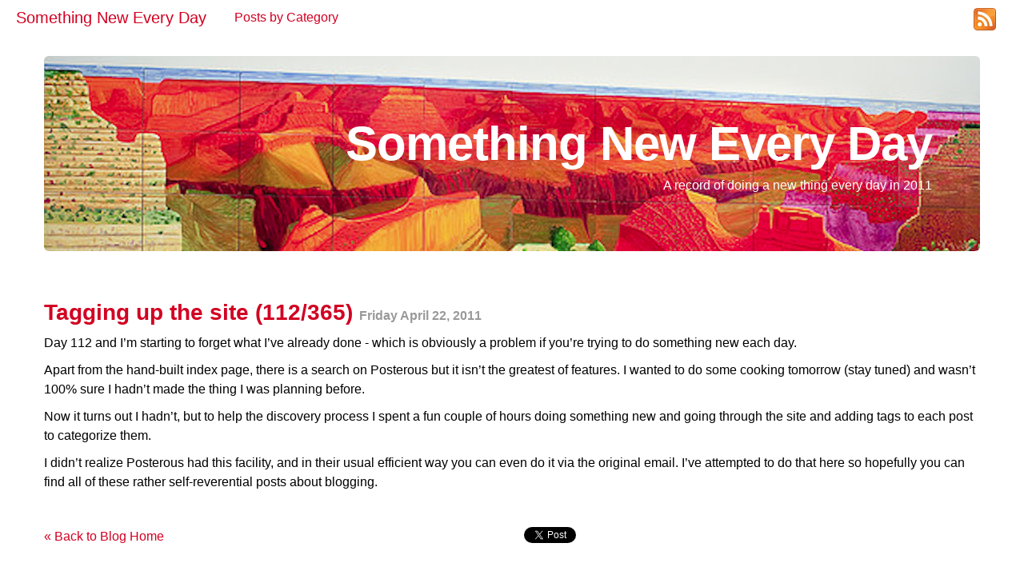

--- FILE ---
content_type: text/html
request_url: https://somethingneweveryday.bravelocation.com/blog/2011/04/22/tagging-up-the-site-112365.html
body_size: 2522
content:
<!DOCTYPE html PUBLIC "-//W3C//DTD XHTML 1.0 Transitional//EN" "http://www.w3.org/TR/xhtml1/DTD/xhtml1-transitional.dtd">
<html xmlns="http://www.w3.org/1999/xhtml" xml:lang="en" lang="en" xmlns:fb="http://www.facebook.com/2008/fbml">
<head>
  <meta charset="utf-8">
  <meta http-equiv="X-UA-Compatible" content="IE=edge">
  <meta name="viewport" content="width=device-width, initial-scale=1">

  <title>Tagging up the site (112/365)</title>
  <meta name="description" content="Day 112 and I’m starting to forget what I’ve already done - which is obviously a problem if you’re trying to do something new each day.">
  
  <link href="http://fonts.googleapis.com/css?family=Open+Sans" rel="stylesheet" type="text/css" />
  <link href="http://fonts.googleapis.com/css?family=Open+Sans+Condensed:700" rel="stylesheet" type="text/css" />
  <link type="text/css" rel="stylesheet" href="/css/bootstrap.min.css">
  <link type="text/css" rel="stylesheet" href="/css/bootstrap-responsive.min.css">
  <link type="text/css" rel="stylesheet" href="/css/site.css" />
  <script src="//ajax.googleapis.com/ajax/libs/jquery/1.8.2/jquery.min.js" type="text/javascript"></script>
  <script type="text/javascript" src="/js/bootstrap.min.js"></script>
  <script type="text/javascript" src="/js/bootstrap-collapse.js"></script>

  <link href="/rss.xml" rel="alternate" title="Something New Every Day" type="application/atom+xml" />
  <link rel="canonical" href="http://somethingneweveryday.bravelocation.com/blog/2011/04/22/tagging-up-the-site-112365.html">
  <link rel="alternate" type="application/rss+xml" title="Something New Every Day" href="http://somethingneweveryday.bravelocation.com/rss.xml" />

  <!-- Twitter cards -->
  <meta property="og:type" content="article"/>
  <meta property="og:image" content="https://bravelocation.com/images/BraveLocationSquare.png"/>
  <meta property="og:site_name" content="Something new Every Day"/>
  <meta name="twitter:site" content="@yeltzland" />
  <meta name="twitter:creator" content="@yeltzland" />
  <meta name="og:description" content="Day 112 and I’m starting to forget what I’ve already done - which is obviously a problem if you’re trying to do something new each day.">
 
  <link rel="shortcut icon" href="/images/favicon.png" />
  <link rel="canonical" href="http://somethingnew365.bravelocationstudios.com/blog/2011/04/22/tagging-up-the-site-112365.html"  />

  <meta name="google-site-verification" content="a2vu_SBAAzi-EaVEX5yGq0kiXiHzpRX-UcTSrJUogUs" />
</head>

<body>
<div class="navbar"> <!-- Topbar -->
  <div class="navbar-inner">
    <div class="container">
        <a class="brand" href="/">Something New Every Day</a>
        <ul class="nav">
			    <li style="list-style-type: none"><a href="/categories.html">Posts by Category</a></li>
		    </ul>
        <ul class="nav pull-right">
			    <li style="list-style-type: none"><a href="/rss.xml"><img src="/images/feed-icon-28x28.png" width="28" height="28" alt="Feed" /></a></li>
		    </ul>
    </div>
  </div>
  <div id="bannerHeader"></div>
</div> <!-- End of Topbar -->


<div class="container"> <!-- Main container -->

<!-- blog header -->
<div class="hero-unit">
    <h1>Something New Every Day</h1>
    <p>A record of doing a new thing every day in 2011</p>
</div>
<!-- end blog header -->

<!-- Begin Body Columns -->
<div class="row">
    <div class="span12"> <!-- Main content column -->
        <h2 class="blogPostHeader"><a href="/blog/2011/04/22/tagging-up-the-site-112365.html" title="Permalink" class="headingHighlight">Tagging up the site (112/365)</a> <span class="muted">Friday April 22, 2011</span></h2>
        <p>Day 112 and I’m starting to forget what I’ve already done - which is obviously a problem if you’re trying to do something new each day.</p>

<p>Apart from the hand-built index page, there is a search on Posterous but it isn’t the greatest of features. I wanted to do some cooking tomorrow (stay tuned) and wasn’t 100% sure I hadn’t made the thing I was planning before.</p>

<p>Now it turns out I hadn’t, but to help the discovery process I spent a fun couple of hours doing something new and going through the site and adding tags to each post to categorize them.</p>

<p>I didn’t realize Posterous had this facility, and in their usual efficient way you can even do it via the original email. I’ve attempted to do that here so hopefully you can find all of these rather self-reverential posts about blogging.</p>

		<div class="withinpostdivider">&nbsp;</div>
	</div>
</div>

<footer>
<div class="row">
	<div class="span3"><a href="/">&laquo; Back to Blog Home</a></div>

	<!-- FB Like button -->
	<div class="span3">
	<div class="fb-like" data-send="false" data-layout="button_count" data-width="150" data-show-faces="false" href="/blog/2011/04/22/tagging-up-the-site-112365.html/"></div>
	</div>
	<!-- End FB Like button -->

	<!-- Twitter button -->
	<div class="span3">
	<a href="https://twitter.com/share" class="twitter-share-button" data-via="bravelocation">Tweet</a>
	<script>!function(d,s,id){var js,fjs=d.getElementsByTagName(s)[0];if(!d.getElementById(id)){js=d.createElement(s);js.id=id;js.src="//platform.twitter.com/widgets.js";fjs.parentNode.insertBefore(js,fjs);}}(document,"script","twitter-wjs");</script>
	</div>
    <!-- End Twitter button -->

	<!-- Google +1 button  -->
	<div class="span3">
		<div class="g-plusone" data-size="medium" data-annotation="inline" data-width="150"></div>
	</div>
	<!-- End Google +1 button -->

</div> <!-- End row -->
</footer>


<!-- Facebook initialisation -->
<div id="fb-root"></div>
<script>(function(d, s, id) {
  var js, fjs = d.getElementsByTagName(s)[0];
  if (d.getElementById(id)) return;
  js = d.createElement(s); js.id = id;
  js.src = "//connect.facebook.net/en_GB/all.js#xfbml=1&appId=125302614190821";
  fjs.parentNode.insertBefore(js, fjs);
}(document, 'script', 'facebook-jssdk'));</script>
<!-- End Facebook initialisation -->

<!--  Google+ initialisation -->
<script type="text/javascript">
  window.___gcfg = {lang: 'en-GB'};

  (function() {
    var po = document.createElement('script'); po.type = 'text/javascript'; po.async = true;
    po.src = 'https://apis.google.com/js/plusone.js';
    var s = document.getElementsByTagName('script')[0]; s.parentNode.insertBefore(po, s);
  })();
</script>
<!-- End Google+ initialisation -->

</body>
</html>
​


--- FILE ---
content_type: text/html; charset=utf-8
request_url: https://accounts.google.com/o/oauth2/postmessageRelay?parent=https%3A%2F%2Fsomethingneweveryday.bravelocation.com&jsh=m%3B%2F_%2Fscs%2Fabc-static%2F_%2Fjs%2Fk%3Dgapi.lb.en.2kN9-TZiXrM.O%2Fd%3D1%2Frs%3DAHpOoo_B4hu0FeWRuWHfxnZ3V0WubwN7Qw%2Fm%3D__features__
body_size: 161
content:
<!DOCTYPE html><html><head><title></title><meta http-equiv="content-type" content="text/html; charset=utf-8"><meta http-equiv="X-UA-Compatible" content="IE=edge"><meta name="viewport" content="width=device-width, initial-scale=1, minimum-scale=1, maximum-scale=1, user-scalable=0"><script src='https://ssl.gstatic.com/accounts/o/2580342461-postmessagerelay.js' nonce="W_uiqSFmQDSwj_y0O_loJw"></script></head><body><script type="text/javascript" src="https://apis.google.com/js/rpc:shindig_random.js?onload=init" nonce="W_uiqSFmQDSwj_y0O_loJw"></script></body></html>

--- FILE ---
content_type: text/css
request_url: https://somethingneweveryday.bravelocation.com/css/site.css
body_size: 3073
content:
/* Main styles */
body {
  background-color: #fff;
  font-family: "Open Sans", Verdana, sans-serif;
}
h1,
h2 {
  padding: 10px 0px 10px 0px;
  font-family: "Open Sans Condensed", Verdana, sans-serif;
  color: #d20022;
}
h3,
h4 {
  padding: 10px 0px 10px 0px;
  font-family: "Open Sans Condensed", Verdana, sans-serif;
  color: #000000;
}
p,
div,
span,
li {
  font-family: "Open Sans", Verdana, sans-serif;
  font-size: 16px;
  line-height: 1.5em;
  color: #000000;
}
a {
  color: #d20022;
}
a:hover,
a:focus {
  color: #e70000;
}
/* Headings */
#bannerHeader {
  background-color: #ffffff;
  height: 2px;
  width: 100%;
}

h1.pageHeading {
  color: #d20022;
}
h2.homepageSubtitle,
h2.blogPostHeader,
h2.subheading {
  color: #d20022;
  line-height: 1.2em;
  padding-top: 20px;
  padding-bottom: 0px;
  font-size: 28px;
}
.headingHighlight {
  color: #d20022;
  padding-bottom: 0px;
}
.hero-unit {
  background: url('/images/background.png') left top no-repeat;
  text-align: right;
  color: #fff;
}
.hero-unit p {
  color: #fff;
}

/* Contact List */
ul.contactButtonList {
  list-style-type: none;
  position: relative;
  left: -20px;
  margin-top: 20px;
}
/* Pages solely for mobile apps */
.mobilepage {
  width: 300px;
}
/* Center text on small screens */
@media all and (max-width: 480px) {
  .hero-unit {
    text-align: center;
    padding: 30px;
  }
  .hero-unit h1 {
    font-size: 40px;
  }
}


.blogAboutPost {
	font-style:italic;
	font-size: small;
}

.blogHeader {
        background: url('http://www.bravelocation.com/images/background.jpg') left top no-repeat;
		padding:20px;
		margin-bottom:30px;
		background-color:#fff;
		color: #fff;
}

.blogHeader h1 {
	margin-bottom:0;
	font-size:50px;
	line-height:1;
	letter-spacing:-1px;
	color: #fff;
}

.blogHeader p {
	font-size:18px;
	font-weight:200;
	line-height:27px;
	color: #fff;
}

h3.sidebarHeader {
	padding: 20px 0px 0px 0px;
}

div.postdivider {
	margin-top: 50px;
	margin-bottom: 50px;
}

div.withinpostdivider {
	margin-top: 10px;
	margin-bottom: 10px;
}

.fb-comments, .fb-comments  * {width: 100% !important;}

.google-map {width: 600px; height: 600px;}

/* Navigation customisation */

.navbar-inner {
  background-image: none;
  background: none !important;
  border: 0 !important;
  box-shadow: none !important;
  -webkit-box-shadow: none !important;
}

.navbar .nav > li > a {
  color: #d20022;
}
.navbar .nav > li > a:focus,
.navbar .nav > li > a:hover {
  color: #d20022;
}

.navbar .nav > .active > a,
.navbar .nav > .active > a:hover,
.navbar .nav > .active > a:focus {
  color: #d20022;
}

.navbar .brand {
  color: #d20022;
}

.navbar a, .navbar a:hover {
    color: #d20022;
}

.navbar .navbar-nav > .active > a, .navbar-nav > .active > a:hover, .navbar-nav > .active > a:focus {
    color: #d20022;
    background-color:transparent;
}

.navbar .nav > li > a:hover, .mainnav > li.dropdown.open  {
  background-image: none;
  background-color: transparent;
}

.navbar .dropdown-menu > li > a:hover, .navbar .dropdown-menu > li > a:focus {
  background-color: white;
  background-image: none;
  filter: none;
}

.navbar .dropdown-menu > li > a:hover {
  background-color: #d20022;
  background-image: none;
}
